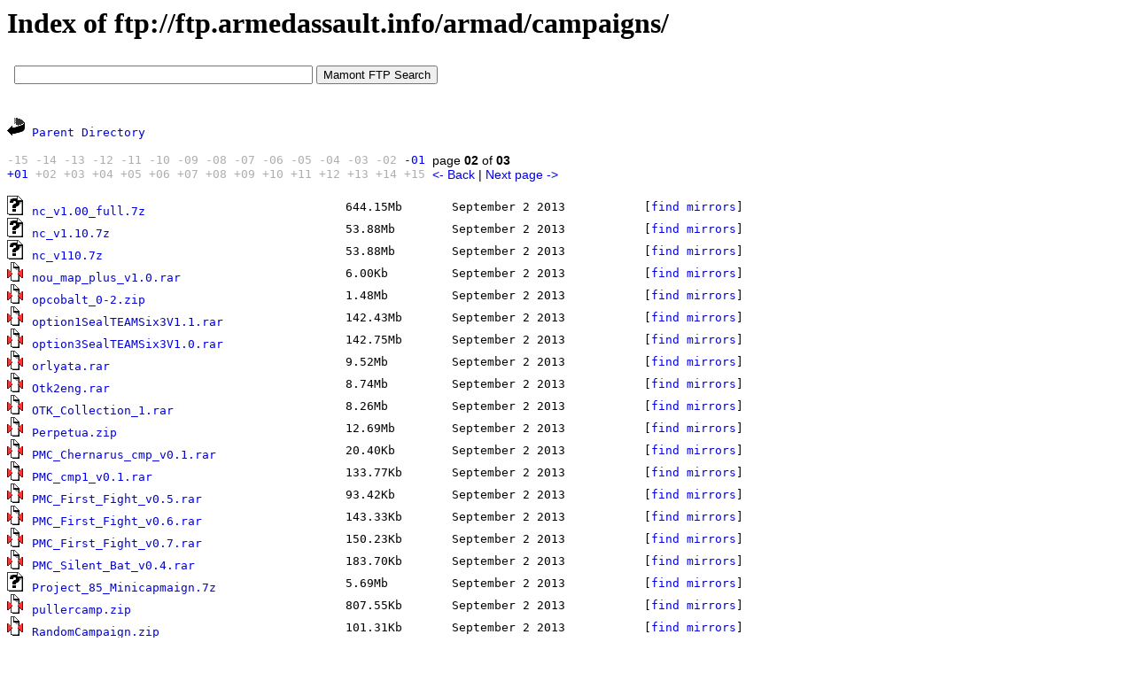

--- FILE ---
content_type: text/html; charset=windows-1251
request_url: https://www.mmnt.net/db/0/1/ftp.armedassault.info/armad/campaigns/
body_size: 2791
content:
<HTML>
 <HEAD>
  <TITLE>Index of ftp://ftp.armedassault.info/armad/campaigns/</TITLE>
  <META NAME="KeyWords" CONTENT="Index of ftp://ftp.armedassault.info/armad/campaigns/">
  <META NAME="Description" CONTENT="Index of ftp://ftp.armedassault.info/armad/campaigns/">
  <STYLE TYPE="text/css"><!--
  TT {font-size: 13px}
  PRE {font-size: 13px}
  A { text-decoration: none; }
  A:link {color: #0000E2;}
  A:visited {color: #663366;}
  A:hover {color: #ff0000; text-decoration: none}
  --></STYLE>
  <script type="text/javascript" src="/js/jquery-1.11.0.min.js"></script>
  <script type="text/javascript"><!--
  $(document).ready(function(){
  	$('.clink').click(function(){
  		var hrf = $(this).attr('href');
  		$.ajax({
  			type: 'POST',
  			url: '/cl',
  			data: { u: hrf }
  		});
  	});
  	$('.rlink').click(function(){
  		var hrf = $(this).attr('href');
  		$.ajax({
  			type: 'POST',
  			url: '/cl',
  			data: { l: hrf }
  		});
  	});
  });
  //-->
  </script>
 </HEAD>
 <BODY BGCOLOR=#ffffff VLINK=#663366 TEXT=#000000 LINK=#0000E2 ALINK=#ff0000>
<H1>Index of ftp://ftp.armedassault.info/armad/campaigns/</H1>
<iframe src=/form.html width=640 height=50 frameborder=0></iframe><p><script type="text/javascript">
<!--
var _acic={dataProvider:10};(function(){var e=document.createElement("script");e.type="text/javascript";e.async=true;e.src="https://www.acint.net/aci.js";var t=document.getElementsByTagName("script")[0];t.parentNode.insertBefore(e,t)})()
//-->
</script></p><p><tt><IMG SRC=/icons/back.gif ALT="[DIR]"> <A HREF="/db/0/0/ftp.armedassault.info/armad/">Parent Directory</A></p><p><table border=0 cellpadding=0 cellspacing=0><tr><td><tt> <font color=#afafaf>-15</font>
 <font color=#afafaf>-14</font>
 <font color=#afafaf>-13</font>
 <font color=#afafaf>-12</font>
 <font color=#afafaf>-11</font>
 <font color=#afafaf>-10</font>
 <font color=#afafaf>-09</font>
 <font color=#afafaf>-08</font>
 <font color=#afafaf>-07</font>
 <font color=#afafaf>-06</font>
 <font color=#afafaf>-05</font>
 <font color=#afafaf>-04</font>
 <font color=#afafaf>-03</font>
 <font color=#afafaf>-02</font>
 <a href="/db/0/0/ftp.armedassault.info/armad/campaigns/" title="&nbsp;1&nbsp;">-01</A>
</td><td style="font: 14px arial, sans-serif;">&nbsp;&nbsp;page <b>02</b> of <b>03</b></td></tr><tr><td><tt> <a href="/db/0/2/ftp.armedassault.info/armad/campaigns/" title="&nbsp;3&nbsp;">+01</A>
 <font color=#afafaf>+02</font>
 <font color=#afafaf>+03</font>
 <font color=#afafaf>+04</font>
 <font color=#afafaf>+05</font>
 <font color=#afafaf>+06</font>
 <font color=#afafaf>+07</font>
 <font color=#afafaf>+08</font>
 <font color=#afafaf>+09</font>
 <font color=#afafaf>+10</font>
 <font color=#afafaf>+11</font>
 <font color=#afafaf>+12</font>
 <font color=#afafaf>+13</font>
 <font color=#afafaf>+14</font>
 <font color=#afafaf>+15</font>
</td><td style="font: 14px arial, sans-serif;">&nbsp;&nbsp;<a href="/db/0/0/ftp.armedassault.info/armad/campaigns/">&lt;- Back</A> | <a href="/db/0/2/ftp.armedassault.info/armad/campaigns/">Next page -&gt;</A>
</td></tr></table></p><p><table border=0 cellpadding=0 cellspacing=0 width=896>
<tr><td><tt><IMG SRC="/icons/unknown.gif" ALT="[   ]"> <a href="ftp://ftp.armedassault.info/armad/campaigns/nc_v1.00_full.7z" class="clink">nc_v1.00_full.7z</a></td><td><tt><nobr>&nbsp;&nbsp;644.15Mb</td><td><tt><nobr>&nbsp;&nbsp;September 2 2013</td><td><tt><nobr>&nbsp;&nbsp;[<a href="https://www.mmnt.ru/int/get?in=f&sz=675443064&st=nc_v1.00_full.7z">find mirrors</a>]</td></tr><tr><td><tt><IMG SRC="/icons/unknown.gif" ALT="[   ]"> <a href="ftp://ftp.armedassault.info/armad/campaigns/nc_v1.10.7z" class="clink">nc_v1.10.7z</a></td><td><tt><nobr>&nbsp;&nbsp;53.88Mb</td><td><tt><nobr>&nbsp;&nbsp;September 2 2013</td><td><tt><nobr>&nbsp;&nbsp;[<a href="https://www.mmnt.ru/int/get?in=f&sz=56501717&st=nc_v1.10.7z">find mirrors</a>]</td></tr><tr><td><tt><IMG SRC="/icons/unknown.gif" ALT="[   ]"> <a href="ftp://ftp.armedassault.info/armad/campaigns/nc_v110.7z" class="clink">nc_v110.7z</a></td><td><tt><nobr>&nbsp;&nbsp;53.88Mb</td><td><tt><nobr>&nbsp;&nbsp;September 2 2013</td><td><tt><nobr>&nbsp;&nbsp;[<a href="https://www.mmnt.ru/int/get?in=f&sz=56499861&st=nc_v110.7z">find mirrors</a>]</td></tr><tr><td><tt><IMG SRC="/icons/compressed.gif" ALT="[RAR]"> <a href="ftp://ftp.armedassault.info/armad/campaigns/nou_map_plus_v1.0.rar" class="clink">nou_map_plus_v1.0.rar</a></td><td><tt><nobr>&nbsp;&nbsp;6.00Kb</td><td><tt><nobr>&nbsp;&nbsp;September 2 2013</td><td><tt><nobr>&nbsp;&nbsp;[<a href="https://www.mmnt.ru/int/get?in=f&sz=6143&st=nou_map_plus_v1.0.rar">find mirrors</a>]</td></tr><tr><td><tt><IMG SRC="/icons/compressed.gif" ALT="[ZIP]"> <a href="ftp://ftp.armedassault.info/armad/campaigns/opcobalt_0-2.zip" class="clink">opcobalt_0-2.zip</a></td><td><tt><nobr>&nbsp;&nbsp;1.48Mb</td><td><tt><nobr>&nbsp;&nbsp;September 2 2013</td><td><tt><nobr>&nbsp;&nbsp;[<a href="https://www.mmnt.ru/int/get?in=f&sz=1549724&st=opcobalt_0-2.zip">find mirrors</a>]</td></tr><tr><td><tt><IMG SRC="/icons/compressed.gif" ALT="[RAR]"> <a href="ftp://ftp.armedassault.info/armad/campaigns/option1SealTEAMSix3V1.1.rar" class="clink">option1SealTEAMSix3V1.1.rar</a></td><td><tt><nobr>&nbsp;&nbsp;142.43Mb</td><td><tt><nobr>&nbsp;&nbsp;September 2 2013</td><td><tt><nobr>&nbsp;&nbsp;[<a href="https://www.mmnt.ru/int/get?in=f&sz=149351774&st=option1SealTEAMSix3V1.1.rar">find mirrors</a>]</td></tr><tr><td><tt><IMG SRC="/icons/compressed.gif" ALT="[RAR]"> <a href="ftp://ftp.armedassault.info/armad/campaigns/option3SealTEAMSix3V1.0.rar" class="clink">option3SealTEAMSix3V1.0.rar</a></td><td><tt><nobr>&nbsp;&nbsp;142.75Mb</td><td><tt><nobr>&nbsp;&nbsp;September 2 2013</td><td><tt><nobr>&nbsp;&nbsp;[<a href="https://www.mmnt.ru/int/get?in=f&sz=149681752&st=option3SealTEAMSix3V1.0.rar">find mirrors</a>]</td></tr><tr><td><tt><IMG SRC="/icons/compressed.gif" ALT="[RAR]"> <a href="ftp://ftp.armedassault.info/armad/campaigns/orlyata.rar" class="clink">orlyata.rar</a></td><td><tt><nobr>&nbsp;&nbsp;9.52Mb</td><td><tt><nobr>&nbsp;&nbsp;September 2 2013</td><td><tt><nobr>&nbsp;&nbsp;[<a href="https://www.mmnt.ru/int/get?in=f&sz=9984747&st=orlyata.rar">find mirrors</a>]</td></tr><tr><td><tt><IMG SRC="/icons/compressed.gif" ALT="[RAR]"> <a href="ftp://ftp.armedassault.info/armad/campaigns/Otk2eng.rar" class="clink">Otk2eng.rar</a></td><td><tt><nobr>&nbsp;&nbsp;8.74Mb</td><td><tt><nobr>&nbsp;&nbsp;September 2 2013</td><td><tt><nobr>&nbsp;&nbsp;[<a href="https://www.mmnt.ru/int/get?in=f&sz=9168252&st=Otk2eng.rar">find mirrors</a>]</td></tr><tr><td><tt><IMG SRC="/icons/compressed.gif" ALT="[RAR]"> <a href="ftp://ftp.armedassault.info/armad/campaigns/OTK_Collection_1.rar" class="clink">OTK_Collection_1.rar</a></td><td><tt><nobr>&nbsp;&nbsp;8.26Mb</td><td><tt><nobr>&nbsp;&nbsp;September 2 2013</td><td><tt><nobr>&nbsp;&nbsp;[<a href="https://www.mmnt.ru/int/get?in=f&sz=8662198&st=OTK_Collection_1.rar">find mirrors</a>]</td></tr><tr><td><tt><IMG SRC="/icons/compressed.gif" ALT="[ZIP]"> <a href="ftp://ftp.armedassault.info/armad/campaigns/Perpetua.zip" class="clink">Perpetua.zip</a></td><td><tt><nobr>&nbsp;&nbsp;12.69Mb</td><td><tt><nobr>&nbsp;&nbsp;September 2 2013</td><td><tt><nobr>&nbsp;&nbsp;[<a href="https://www.mmnt.ru/int/get?in=f&sz=13305684&st=Perpetua.zip">find mirrors</a>]</td></tr><tr><td><tt><IMG SRC="/icons/compressed.gif" ALT="[RAR]"> <a href="ftp://ftp.armedassault.info/armad/campaigns/PMC_Chernarus_cmp_v0.1.rar" class="clink">PMC_Chernarus_cmp_v0.1.rar</a></td><td><tt><nobr>&nbsp;&nbsp;20.40Kb</td><td><tt><nobr>&nbsp;&nbsp;September 2 2013</td><td><tt><nobr>&nbsp;&nbsp;[<a href="https://www.mmnt.ru/int/get?in=f&sz=20890&st=PMC_Chernarus_cmp_v0.1.rar">find mirrors</a>]</td></tr><tr><td><tt><IMG SRC="/icons/compressed.gif" ALT="[RAR]"> <a href="ftp://ftp.armedassault.info/armad/campaigns/PMC_cmp1_v0.1.rar" class="clink">PMC_cmp1_v0.1.rar</a></td><td><tt><nobr>&nbsp;&nbsp;133.77Kb</td><td><tt><nobr>&nbsp;&nbsp;September 2 2013</td><td><tt><nobr>&nbsp;&nbsp;[<a href="https://www.mmnt.ru/int/get?in=f&sz=136979&st=PMC_cmp1_v0.1.rar">find mirrors</a>]</td></tr><tr><td><tt><IMG SRC="/icons/compressed.gif" ALT="[RAR]"> <a href="ftp://ftp.armedassault.info/armad/campaigns/PMC_First_Fight_v0.5.rar" class="clink">PMC_First_Fight_v0.5.rar</a></td><td><tt><nobr>&nbsp;&nbsp;93.42Kb</td><td><tt><nobr>&nbsp;&nbsp;September 2 2013</td><td><tt><nobr>&nbsp;&nbsp;[<a href="https://www.mmnt.ru/int/get?in=f&sz=95658&st=PMC_First_Fight_v0.5.rar">find mirrors</a>]</td></tr><tr><td><tt><IMG SRC="/icons/compressed.gif" ALT="[RAR]"> <a href="ftp://ftp.armedassault.info/armad/campaigns/PMC_First_Fight_v0.6.rar" class="clink">PMC_First_Fight_v0.6.rar</a></td><td><tt><nobr>&nbsp;&nbsp;143.33Kb</td><td><tt><nobr>&nbsp;&nbsp;September 2 2013</td><td><tt><nobr>&nbsp;&nbsp;[<a href="https://www.mmnt.ru/int/get?in=f&sz=146768&st=PMC_First_Fight_v0.6.rar">find mirrors</a>]</td></tr><tr><td><tt><IMG SRC="/icons/compressed.gif" ALT="[RAR]"> <a href="ftp://ftp.armedassault.info/armad/campaigns/PMC_First_Fight_v0.7.rar" class="clink">PMC_First_Fight_v0.7.rar</a></td><td><tt><nobr>&nbsp;&nbsp;150.23Kb</td><td><tt><nobr>&nbsp;&nbsp;September 2 2013</td><td><tt><nobr>&nbsp;&nbsp;[<a href="https://www.mmnt.ru/int/get?in=f&sz=153831&st=PMC_First_Fight_v0.7.rar">find mirrors</a>]</td></tr><tr><td><tt><IMG SRC="/icons/compressed.gif" ALT="[RAR]"> <a href="ftp://ftp.armedassault.info/armad/campaigns/PMC_Silent_Bat_v0.4.rar" class="clink">PMC_Silent_Bat_v0.4.rar</a></td><td><tt><nobr>&nbsp;&nbsp;183.70Kb</td><td><tt><nobr>&nbsp;&nbsp;September 2 2013</td><td><tt><nobr>&nbsp;&nbsp;[<a href="https://www.mmnt.ru/int/get?in=f&sz=188110&st=PMC_Silent_Bat_v0.4.rar">find mirrors</a>]</td></tr><tr><td><tt><IMG SRC="/icons/unknown.gif" ALT="[   ]"> <a href="ftp://ftp.armedassault.info/armad/campaigns/Project_85_Minicapmaign.7z" class="clink">Project_85_Minicapmaign.7z</a></td><td><tt><nobr>&nbsp;&nbsp;5.69Mb</td><td><tt><nobr>&nbsp;&nbsp;September 2 2013</td><td><tt><nobr>&nbsp;&nbsp;[<a href="https://www.mmnt.ru/int/get?in=f&sz=5961655&st=Project_85_Minicapmaign.7z">find mirrors</a>]</td></tr><tr><td><tt><IMG SRC="/icons/compressed.gif" ALT="[ZIP]"> <a href="ftp://ftp.armedassault.info/armad/campaigns/pullercamp.zip" class="clink">pullercamp.zip</a></td><td><tt><nobr>&nbsp;&nbsp;807.55Kb</td><td><tt><nobr>&nbsp;&nbsp;September 2 2013</td><td><tt><nobr>&nbsp;&nbsp;[<a href="https://www.mmnt.ru/int/get?in=f&sz=826930&st=pullercamp.zip">find mirrors</a>]</td></tr><tr><td><tt><IMG SRC="/icons/compressed.gif" ALT="[ZIP]"> <a href="ftp://ftp.armedassault.info/armad/campaigns/RandomCampaign.zip" class="clink">RandomCampaign.zip</a></td><td><tt><nobr>&nbsp;&nbsp;101.31Kb</td><td><tt><nobr>&nbsp;&nbsp;September 2 2013</td><td><tt><nobr>&nbsp;&nbsp;[<a href="https://www.mmnt.ru/int/get?in=f&sz=103738&st=RandomCampaign.zip">find mirrors</a>]</td></tr><tr><td><tt><IMG SRC="/icons/compressed.gif" ALT="[ZIP]"> <a href="ftp://ftp.armedassault.info/armad/campaigns/ResistanceSniper2.zip" class="clink">ResistanceSniper2.zip</a></td><td><tt><nobr>&nbsp;&nbsp;290.72Kb</td><td><tt><nobr>&nbsp;&nbsp;September 2 2013</td><td><tt><nobr>&nbsp;&nbsp;[<a href="https://www.mmnt.ru/int/get?in=f&sz=297693&st=ResistanceSniper2.zip">find mirrors</a>]</td></tr><tr><td><tt><IMG SRC="/icons/compressed.gif" ALT="[ZIP]"> <a href="ftp://ftp.armedassault.info/armad/campaigns/ResistanceSniper.zip" class="clink">ResistanceSniper.zip</a></td><td><tt><nobr>&nbsp;&nbsp;136.40Kb</td><td><tt><nobr>&nbsp;&nbsp;September 2 2013</td><td><tt><nobr>&nbsp;&nbsp;[<a href="https://www.mmnt.ru/int/get?in=f&sz=139672&st=ResistanceSniper.zip">find mirrors</a>]</td></tr><tr><td><tt><IMG SRC="/icons/compressed.gif" ALT="[ZIP]"> <a href="ftp://ftp.armedassault.info/armad/campaigns/ruscamp_v1.1.zip" class="clink">ruscamp_v1.1.zip</a></td><td><tt><nobr>&nbsp;&nbsp;2.55Mb</td><td><tt><nobr>&nbsp;&nbsp;September 2 2013</td><td><tt><nobr>&nbsp;&nbsp;[<a href="https://www.mmnt.ru/int/get?in=f&sz=2675562&st=ruscamp_v1.1.zip">find mirrors</a>]</td></tr><tr><td><tt><IMG SRC="/icons/compressed.gif" ALT="[ZIP]"> <a href="ftp://ftp.armedassault.info/armad/campaigns/ruscamp.zip" class="clink">ruscamp.zip</a></td><td><tt><nobr>&nbsp;&nbsp;2.55Mb</td><td><tt><nobr>&nbsp;&nbsp;September 2 2013</td><td><tt><nobr>&nbsp;&nbsp;[<a href="https://www.mmnt.ru/int/get?in=f&sz=2675562&st=ruscamp.zip">find mirrors</a>]</td></tr><tr><td><tt><IMG SRC="/icons/unknown.gif" ALT="[   ]"> <a href="ftp://ftp.armedassault.info/armad/campaigns/Rus_Rev_v1.5.7z" class="clink">Rus_Rev_v1.5.7z</a></td><td><tt><nobr>&nbsp;&nbsp;12.21Mb</td><td><tt><nobr>&nbsp;&nbsp;September 2 2013</td><td><tt><nobr>&nbsp;&nbsp;[<a href="https://www.mmnt.ru/int/get?in=f&sz=12798205&st=Rus_Rev_v1.5.7z">find mirrors</a>]</td></tr><tr><td><tt><IMG SRC="/icons/compressed.gif" ALT="[RAR]"> <a href="ftp://ftp.armedassault.info/armad/campaigns/Seal_Team_Six2v1.4.rar" class="clink">Seal_Team_Six2v1.4.rar</a></td><td><tt><nobr>&nbsp;&nbsp;48.61Mb</td><td><tt><nobr>&nbsp;&nbsp;September 2 2013</td><td><tt><nobr>&nbsp;&nbsp;[<a href="https://www.mmnt.ru/int/get?in=f&sz=50970306&st=Seal_Team_Six2v1.4.rar">find mirrors</a>]</td></tr><tr><td><tt><IMG SRC="/icons/compressed.gif" ALT="[RAR]"> <a href="ftp://ftp.armedassault.info/armad/campaigns/SealTEAMSix3V1.2(ACE).rar" class="clink">SealTEAMSix3V1.2(ACE).rar</a></td><td><tt><nobr>&nbsp;&nbsp;142.72Mb</td><td><tt><nobr>&nbsp;&nbsp;September 2 2013</td><td><tt><nobr>&nbsp;&nbsp;[<a href="https://www.mmnt.ru/int/get?in=f&sz=149654890&st=SealTEAMSix3V1.2(ACE).rar">find mirrors</a>]</td></tr><tr><td><tt><IMG SRC="/icons/compressed.gif" ALT="[RAR]"> <a href="ftp://ftp.armedassault.info/armad/campaigns/SealTEAMSix3V1.4.rar" class="clink">SealTEAMSix3V1.4.rar</a></td><td><tt><nobr>&nbsp;&nbsp;142.48Mb</td><td><tt><nobr>&nbsp;&nbsp;September 2 2013</td><td><tt><nobr>&nbsp;&nbsp;[<a href="https://www.mmnt.ru/int/get?in=f&sz=149400129&st=SealTEAMSix3V1.4.rar">find mirrors</a>]</td></tr><tr><td><tt><IMG SRC="/icons/unknown.gif" ALT="[   ]"> <a href="ftp://ftp.armedassault.info/armad/campaigns/SEALTEAMSIX4-ACE-V1.6.7z" class="clink">SEALTEAMSIX4-ACE-V1.6.7z</a></td><td><tt><nobr>&nbsp;&nbsp;159.69Mb</td><td><tt><nobr>&nbsp;&nbsp;September 2 2013</td><td><tt><nobr>&nbsp;&nbsp;[<a href="https://www.mmnt.ru/int/get?in=f&sz=167444637&st=SEALTEAMSIX4-ACE-V1.6.7z">find mirrors</a>]</td></tr><tr><td><tt><IMG SRC="/icons/unknown.gif" ALT="[   ]"> <a href="ftp://ftp.armedassault.info/armad/campaigns/SEALTEAMSIX4-V1.6.7z" class="clink">SEALTEAMSIX4-V1.6.7z</a></td><td><tt><nobr>&nbsp;&nbsp;159.67Mb</td><td><tt><nobr>&nbsp;&nbsp;September 2 2013</td><td><tt><nobr>&nbsp;&nbsp;[<a href="https://www.mmnt.ru/int/get?in=f&sz=167431348&st=SEALTEAMSIX4-V1.6.7z">find mirrors</a>]</td></tr></table></p><p><table border=0 cellpadding=0 cellspacing=0><tr><td><tt> <font color=#afafaf>-15</font>
 <font color=#afafaf>-14</font>
 <font color=#afafaf>-13</font>
 <font color=#afafaf>-12</font>
 <font color=#afafaf>-11</font>
 <font color=#afafaf>-10</font>
 <font color=#afafaf>-09</font>
 <font color=#afafaf>-08</font>
 <font color=#afafaf>-07</font>
 <font color=#afafaf>-06</font>
 <font color=#afafaf>-05</font>
 <font color=#afafaf>-04</font>
 <font color=#afafaf>-03</font>
 <font color=#afafaf>-02</font>
 <a href="/db/0/0/ftp.armedassault.info/armad/campaigns/" title="&nbsp;1&nbsp;">-01</A>
</td><td style="font: 14px arial, sans-serif;">&nbsp;&nbsp;page <b>02</b> of <b>03</b></td></tr><tr><td><tt> <a href="/db/0/2/ftp.armedassault.info/armad/campaigns/" title="&nbsp;3&nbsp;">+01</A>
 <font color=#afafaf>+02</font>
 <font color=#afafaf>+03</font>
 <font color=#afafaf>+04</font>
 <font color=#afafaf>+05</font>
 <font color=#afafaf>+06</font>
 <font color=#afafaf>+07</font>
 <font color=#afafaf>+08</font>
 <font color=#afafaf>+09</font>
 <font color=#afafaf>+10</font>
 <font color=#afafaf>+11</font>
 <font color=#afafaf>+12</font>
 <font color=#afafaf>+13</font>
 <font color=#afafaf>+14</font>
 <font color=#afafaf>+15</font>
</td><td style="font: 14px arial, sans-serif;">&nbsp;&nbsp;<a href="/db/0/0/ftp.armedassault.info/armad/campaigns/">&lt;- Back</A> | <a href="/db/0/2/ftp.armedassault.info/armad/campaigns/">Next page -&gt;</A>
</td></tr></table></p><p><table border=0 cellpadding=0 cellspacing=0 height=60 width=100><tr><td align=center valign=middle>
<!--LiveInternet counter--><script type="text/javascript">
document.write("<a href='//www.liveinternet.ru/click' "+
"target=_blank><img src='//counter.yadro.ru/hit?t26.11;r"+
escape(document.referrer)+((typeof(screen)=="undefined")?"":
";s"+screen.width+"*"+screen.height+"*"+(screen.colorDepth?
screen.colorDepth:screen.pixelDepth))+";u"+escape(document.URL)+
";h"+escape(document.title.substring(0,150))+";"+Math.random()+
"' alt='' title='LiveInternet: показано число посетителей за"+
" сегодня' "+
"border='0' width='88' height='15'><\/a>")
</script><!--/LiveInternet-->
</td></tr></table></p></BODY></HTML>
